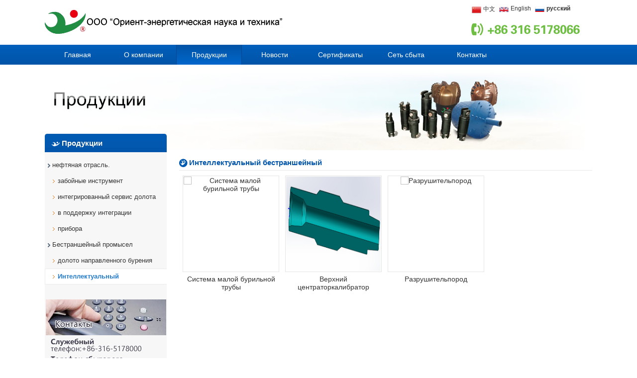

--- FILE ---
content_type: text/html; charset=utf-8
request_url: http://ru.lforient.com/list-95-1.html
body_size: 2108
content:
<!DOCTYPE html PUBLIC "-//W3C//DTD XHTML 1.0 Transitional//EN" "http://www.w3.org/TR/xhtml1/DTD/xhtml1-transitional.dtd">
<html xmlns="http://www.w3.org/1999/xhtml">
<head>
<meta http-equiv="Content-Type" content="text/html; charset=utf-8" />
<meta http-equiv="X-UA-Compatible" content="IE=7" />
<title>Интеллектуальный бестраншейный - Ориент-энергетическая наука и техника</title>
<meta name="keywords" content="Ориент-энергетическая наука и техника">
<meta name="description" content="Ориент-энергетическая наука и техника">
<link href="/images_ru/style.css" rel="stylesheet" type="text/css" />
<script src="js/jquery.js" type="text/javascript"></script>
</head>
<body>
<div class="wmain header">
	<div class="logo">
	<a href="/"><img src="images_ru/logo.png" alt="ООО “Ориент-энергетическая наука и техника”" /></a>
	</div>
	<div class="right">
		<div class="languages">
		<a class="cn" href="http://www.lforient.com/">中文</a>
		<a class="en" href="http://en.lforient.com/">English</a>
		<a class="eu on" href="http://ru.lforient.com/">русский</a>
		</div>
		<div class="tel">+86 316 5178088</div>
	</div>
</div>
<div class="menubox">
	<ul class="wmain menu" id="menu">
		<li ><a href="/" class="m" id="m0"><span>Главная</span></a></li>
		
						<li ><a href="http://ru.lforient.com/list-76-1.html" class="m" id="m75"><span>О компании</span></a>
			 			             			<div class="sub">
				<div class="bg"></div>
						<a href="http://ru.lforient.com/list-76-1.html" >Краткое сведение компании</a>
						<a href="http://ru.lforient.com/list-77-1.html" >Исследование предприятия</a>
						<a href="http://ru.lforient.com/list-78-1.html" >Культура предприятия</a>
						<a href="http://ru.lforient.com/list-79-1.html" >Научно-исследовательский центр</a>
						<a href="http://ru.lforient.com/list-86-1.html" >Производственный цех</a>
						<a href="http://ru.lforient.com/list-87-1.html" >Оборудования производства</a>
						<a href="http://ru.lforient.com/list-88-1.html" >Проверка и контроль</a>
			  
			          </div>
            			
			            			</li>
						<li   class="curb"><a href="http://ru.lforient.com/list-80-1.html" class="m" id="m80"><span>Продукции</span></a>
			 			 			
			 			<div class="sub subbig">
				<div class="bg"></div>
						<div class="sm1"><a href="http://ru.lforient.com/list-89-1.html" >нефтяная отрасль.</a></div>
			 			<div class="smbox">
						<a href="http://ru.lforient.com/list-93-1.html" class="sm2">забойные инструмент </a>
			
						<a href="http://ru.lforient.com/list-91-1.html" class="sm2">интегрированный сервис долота</a>
			
						<a href="http://ru.lforient.com/list-92-1.html" class="sm2">в поддержку  интеграции</a>
			
						<a href="http://ru.lforient.com/list-90-1.html" class="sm2">прибора</a>
			
			  
			          </div>
            						<div class="sm1"><a href="http://ru.lforient.com/list-85-1.html" >Бестраншейный промысел</a></div>
			 			<div class="smbox">
						<a href="http://ru.lforient.com/list-94-1.html" class="sm2">долото направленного бурения</a>
			
						<a href="http://ru.lforient.com/list-95-1.html" class="sm2">Интеллектуальный бестраншейный</a>
			
			  
			          </div>
            			  
			          </div>
            			
			
			            			</li>
						<li ><a href="http://ru.lforient.com/list-81-1.html" class="m" id="m81"><span>Новости</span></a>
			 			</li>
						<li ><a href="http://ru.lforient.com/list-82-1.html" class="m" id="m82"><span>Сертификаты</span></a>
			 			</li>
						<li ><a href="http://ru.lforient.com/list-83-1.html" class="m" id="m83"><span>Сеть сбыта</span></a>
			 			</li>
						<li ><a href="http://ru.lforient.com/list-84-1.html" class="m" id="m84"><span>Контакты</span></a>
			 			</li>
			        	
		
		
	</ul>

</div>
<div class="subbanner subbanner80"></div>
<div class="wmain submain">
	<div class="leftcont">
				<div class="toptitle"><span class="lmtit">Продукции</span></div>
		<ul class="leftmenu">
						<li><a href="http://ru.lforient.com/list-89-1.html" >нефтяная отрасль.</a></li>
				
									<li class="sub"><a href="http://ru.lforient.com/list-93-1.html"     >забойные инструмент </a></li>
						<li class="sub"><a href="http://ru.lforient.com/list-91-1.html"     >интегрированный сервис долота</a></li>
						<li class="sub"><a href="http://ru.lforient.com/list-92-1.html"     >в поддержку  интеграции</a></li>
						<li class="sub"><a href="http://ru.lforient.com/list-90-1.html"     >прибора</a></li>
			  
            		
						<li><a href="http://ru.lforient.com/list-85-1.html" >Бестраншейный промысел</a></li>
				
									<li class="sub"><a href="http://ru.lforient.com/list-94-1.html"     >долото направленного бурения</a></li>
						<li class="sub"><a href="http://ru.lforient.com/list-95-1.html"  class="on" >Интеллектуальный бестраншейный</a></li>
			  
            		
								</ul>
				<div class="leftcontact">
		<a href="/list-84-1.html"><img src="/images_ru/leftcontact.jpg" alt="Contact US" /></a>
		</div>
	</div><div class="rightcont">
		<div class="navshow">
			<div class="catname">Интеллектуальный бестраншейный</div>
			<div class="nav"><a href="http://ru.lforient.com">Главная</a> &gt; <a href="http://www.lforient.com/list-80-1.html">Продукции</a> > <a href="http://www.lforient.com/list-85-1.html">Бестраншейный промысел</a> > <a href="http://www.lforient.com/list-95-1.html">Интеллектуальный бестраншейный</a> > </div>
		</div>
		<div class="subcont">
				
			<ul class="prolist1">
						<li>
				<span class="pic"><a href="http://ru.lforient.com/show-95-36-1.html" target="_blank"><img src=""  alt="Система малой бурильной трубы"/></a></span>
				<span class="txt"><a href="http://ru.lforient.com/show-95-36-1.html" target="_blank" class="yellow3">Система малой бурильной трубы</a></span>			</li>
						<li>
				<span class="pic"><a href="http://ru.lforient.com/show-95-35-1.html" target="_blank"><img src="http://www.lforient.com/uploadfile/2017/0821/20170821015527188.jpg"  alt="Верхний центраторкалибратор"/></a></span>
				<span class="txt"><a href="http://ru.lforient.com/show-95-35-1.html" target="_blank" class="yellow3">Верхний центраторкалибратор</a></span>			</li>
						<li>
				<span class="pic"><a href="http://ru.lforient.com/show-95-34-1.html" target="_blank"><img src=""  alt="Разрушительпород"/></a></span>
				<span class="txt"><a href="http://ru.lforient.com/show-95-34-1.html" target="_blank" class="yellow3">Разрушительпород</a></span>			</li>
					</ul>
		<div class="clr space"></div>
		<div class="bigPage vm center">
			<div class='bigPage pt20 pb30 vm center'></div>
              </div>
	
		</div>	
	</div>
	<div class="clr space"></div>
</div>
<div class="footerbox">
	<div class="footer">
		<div class="l">
<p>Copyright 2014 Orient All rights reserved.     JI ICP BEI 09036191 HAO      </p>
<p> Адрес: Провинция Хэбэй , г. Ланфан, Район Аньцы, Промышленный парк ново-технологический Лунхэ, №118 ул.Фужао.  электронная почта:lfort@lforient.com  почтовый индекс:065000     </p>
		</div>
		<div class="r"></div>
	</div>
</div>


--- FILE ---
content_type: text/css
request_url: http://ru.lforient.com/images_ru/style.css
body_size: 3762
content:
*{ margin:0;padding:0;}
* html body{ overflow:visible;}
* html iframe, * html frame{ overflow:auto;}
* html frameset{ overflow:hidden;}
body{ font-size:14px; background:#ffffff; word-wrap:break-word;  color:#333333;;font-family:Arial, Helvetica, sans-serif}
body,ul,ol,li,p,h1,h2,h3,h4,h5,h6,form,fieldset,table,td,img,div,tr{ padding:0px; margin:0px; list-style:none;}
input,select{ font-size:14px; vertical-align:middle;}
body div{ text-align:left;}
textarea,input{ word-wrap:break-word; word-break:break-all; padding:0px;}
li{ list-style-type:none;}
img{ border:0 none;}
a:link, a:visited{ text-decoration:none; color:#333333;}
a { outline:none;color:#393939;}
a:hover{ color:#0055AA;}
h1{ font-size:24px;}
h2{ font-size:20px;}
h3{ font-size:18px;}
h4{ font-size:16px;}
h5{ font-size:14px;}
h6{ font-size:12px;}
.hide{ display:none;}
.fleft{ float:left;}
.fright{ float:right;}
.clr{ height:0px; overflow:hidden; clear:both;}
.space{ padding-top:8px;}
.yahei{font-family: "Microsoft Yahei", "微软雅黑", Tahoma, Arial, Helvetica, STHeiti;}
.pt10{ padding-top:10px;}
.pd10{ padding:10px;}
.white,a.white,a.white:link,a.white:visited{color:#ffffff}
a.white:hover{color:#0055AA}
.hui,a.hui,a.hui:link,a.hui:visited{color:#989896}
a.hui:hover{color:#0055AA}
.hui2,a.hui2,a.hui2:link,a.hui2:visited{color:#8c8c8c}
a.hui2:hover{color:#0055AA}
.hui3,a.hui3,a.hui3:link,a.hui3:visited{color:#656565}
a.hui3:hover{color:#0055AA}

a {
	text-decoration:none;
	color:#333333;
	-webkit-transition:color .5s ease;
    -moz-transition: color .5s ease;
    -o-transition: color .5s ease;
    transition: color .5s ease;
    }

.blue,a.blue,a.blue:link,a.blue:visited{color:#0055AA}
a.blue:hover{color:#cc0000}

.wmain{ width:1100px; margin:auto; position:relative;}
.header{ height:90px; overflow:hidden;}
.header .logo{ float:left; width:450px; padding-top:20px;}
.header .right{ float:right; padding-top:10px;}
.header .tel{ height:30px; line-height:30px; text-indent:3000px; overflow:hidden; width:250px; background:url(icons.png) no-repeat 6px -63px;}
.header .languages{ width:250px; height:35px; font-size:12px;}
.header .languages a{ display:block; float:left; background:url(icons.png) no-repeat;  padding-left:23px; margin-left:8px;}
.header .languages a.on{ font-weight:bold;}
.header .languages a.cn{ background-position:0px 3px;}
.header .languages a.en{ background-position:-96px 3px;}
.header .languages a.eu{ background-position:-197px 3px;}


.menubox{ height:40px; background:url(menu.png) repeat-x left top; position:relative;}
.menubox .menu{ height:40px; position:relative;}
.menubox .menu li{ width:132px; position:relative;  float:left}
.menubox .menu li a.m{ position:relative; display:block; width:130px; height:40px; overflow:hidden;padding:0px 1px 0px 1px; text-align:center;}
.menubox .menu li a.m span{ position:relative; display:block; width:130px; height:40px; overflow:hidden; overflow:hidden; line-height:40px; text-align:center; color:#ffffff }
.menubox .menu li.curb a.m,.menubox .menu li.cura a.m{ background:url(menu.png) repeat-x 0px bottom; border:#01468B solid 1px; border-top:none; border-bottom:none; padding:0px;}
.menubox .menu li div.sub{ display:none; border:#01468B solid 1px; border-top:none; position:absolute; left:0px; top:40px; width:250px; overflow:hidden; z-index:10000}
.menubox .menu li div.sub .bg{ height:300px; width:250px;background:#0165CA; position:absolute; z-index:3;filter:alpha(opacity=80);
	-moz-opacity:0.8;
	-khtml-opacity: 0.8;
	opacity: 0.8;}
.menubox .menu li div.sub a{ display:block; height:30px; overflow:hidden; line-height:30px; z-index:100; position:relative; font-size:14px; color:#ffffff; text-indent:5px; border-bottom:#b3d1ef dashed 1px;}
.menubox .menu li div.sub a:hover{ background:#01468B}
.menubox .menu li div.sub.subbig{ width:400px;}
.menubox .menu li div.sub.subbig a{ border-bottom:none}
.menubox .menu li div.sub.subbig .bg{ width:400px;}
.menubox .menu li div.sub.subbig .sm1{ font-weight:bold; clear:both}
.menubox .menu li div.sub.subbig .smbox{ width:400px;}
.menubox .menu li div.sub.subbig .smbox a{ float:left; padding:0px 5px 0px 5px; text-indent:0px;  }
.bannerbox{ width:1080px; height:370px; overflow:hidden; padding:9px; border:#E8E8E8 solid 1px; margin:auto; margin-top:5px;}
.bannerbox .banner{ width:1080px; height:370px; overflow:hidden; position:relative;}
.KMSPrefix_banner_button{ position:absolute; left:50%; width:100px; margin-left:-50px;}
.KMSPrefix_banner_button li{-moz-border-radius:6px;  -webkit-border-radius:6px;  border-radius:6px;  width:12px; height:12px; }


.footerbox{ height:85px; overflow:hidden; border-top:#E5E5E5 solid 2px; background:#f2f2f2; clear:both; }
.footerbox .footer{ width:1100px; margin:auto; padding-top:20px;}
.footerbox .footer .l{ float:left; color:#7C7C7C; font-size:12px; height:60px; background:url(footerlogo.gif) no-repeat 0px 5px; padding-left:70px;}
.footerbox .footer .l a{ color:#7c7c7c;}
.footerbox .footer .r{ float:right; color:#aaaaaa; padding-top:10px; font-size:12px;}
.footerbox .footer .r a { color:#aaaaaa;}

/*公用部分*/
.dbox .dt{ height:36px; line-height:36px; background:url(icons.png) no-repeat -321px 10px; border-bottom:#E4E4E4 solid 1px; padding-left:20px;position:relative;}
.dbox .dt .tt{ height:30px; line-height:40px; display:block; font-size:16px; font-weight:bold; color:#333333; width:200px; float:left; overflow:hidden; }/*66=位置-10*/
.dbox .dt .tmore{ float:right; display:block; font-size:12px; color:#0055AA; font-family:Arial, Helvetica, sans-serif;}
.dbox .dt .tmore:hover{ color:#cc0000}
.dbox .dd{ display:block; overflow:hidden; position:relative; width:100%;}

.prolist1 li{ float:left; width:196px; height:264px; padding-right:10px;}
.prolist1 li span{ display:block; width:194px; text-align:center}
.prolist1 li span.pic a{ display:block; border:#E5E5E5 solid 1px; width:190px; height:190px; padding:1px; overflow:hidden;}
.prolist1 li span.pic a img{ width:190px; height:190px;}
.prolist1 li span.txt { text-align:center; font-size:14px; padding-top:6px;}



/*首页内容*/
.index_row1{ height:308px; padding-top:10px; overflow:hidden}
.index_row1 .dbox{ float:left; padding-left:18px;}
.index_row1 .dbox.index_proclass{ width:276px;}
.index_row1 .dbox.index_about{ width:480px;}
.index_row1 .dbox.index_contact{ width:286px; float:right;}

.index_row1 .procl{ width:300px;}
.index_row1 .procl li{ float:left; padding:14px 12px 14px 6px; width:76px; height:130px; overflow:hidden}
.index_row1 .procl li.r1{ height:90px;}
.index_row1 .procl li a{ display:block; width:76px; height:136px; overflow:hidden; text-align:center}
.index_row1 .procl li a span{ display:block; overflow:hidden;}
.index_row1 .procl li a span.pic{ width:64px; height:64px; background:#F9F9F9; border:#DFDFDF solid 1px;-moz-border-radius:32px;  -webkit-border-radius:32px;  border-radius:32px; margin-left:5px}
.index_row1 .procl li a span.txt{ padding-top:2px; font-size:12px; line-height:12px;}
.index_row1 .procl li a:hover span.pic{ border-color:#cc0000}
.index_row1 .index_about dd{ padding-top:14px; position:relative}
.index_row1 .index_about .pic{ width:150px; height:142px; padding:3px; border:#F0F0F0 solid 1px; float:left; margin-right:3px;}
.index_row1 .index_about p{ line-height:24px; color:#616161;padding-bottom:8px; }
.index_row1 .index_about .abmore{ display:block; width:90px; height:20px; position:absolute; right:0px; bottom:10px;}	
.index_row1 .index_contact .dd{ padding-top:20px;} 


.index_row2{ height:363px; background:#F2F2F2; border:#E5E5E5 solid 1px; padding-top:17px;}
.index_pro{ width:1098px; margin:auto; height:328px; border:#E5E5E5 solid 1px; background:#ffffff; }
.dbox.index_pro .dt{ width:1058px; margin:auto;  }
.index_pro dd{  position:relative; height:300px;}
.index_pro .ctrl{ width:27px; height:49px; overflow:hidden; display:block; top:100px; position:absolute;  cursor:pointer; }
.index_pro dd #sbtnl{ background:url(icons.png) no-repeat 0px -134px; left:0px;}
.index_pro dd #sbtnr{ background:url(icons.png) no-repeat -29px -134px; right:0px;}
.index_pro dd #ScrollBox{  width:1020px;  height:300px; overflow:hidden; position:absolute; top:30px; left:36px;}
.index_pro dd ul.prolist1{ float:left; }
.index_zl{ height:400px;}
.index_zl .b2{height:36px; line-height:36px; border-bottom:#E4E4E4 solid 1px;position:relative; }
.index_zl .b2 .dt{width:1080px; margin:auto; border-bottom:none;}
.index_zl .dd{ width:1100px; margin:auto; padding-top:10px;}
.zlbz li{ width:146px; padding:0px 40px 0px 70px; float:left;}
.zlbz li .pic{ width:132px; height:132px; overflow:hidden; margin:auto;}
.zlbz li .h1{ height:30px; font-size:16px; font-weight:bold; padding-top:10px; color:#000000}
.zlbz li .des{ line-height:24px; color:#333333}

#txt_index_cplb{ background-position:0px -66px;}
#txt_index_gsjj{ background-position:0px -114px;}
#txt_index_lxfs{ background-position:0px -171px;}
#txt_index_cpzs{ background-position:0px -224px;}
#txt_index_zlbz{ background-position:0px -268px;}


/*内页*/
.subbanner{ height:172px; background-position:center top; overflow:hidden; background-repeat:no-repeat; }
.subbanner.subbanner75{ background-image:url(sbanner/1.jpg)}
.subbanner.subbanner80{ background-image:url(sbanner/2.jpg)}
.subbanner.subbanner54{ background-image:url(sbanner/45.jpg)}
.subbanner.subbanner84{ background-image:url(sbanner/6.jpg)}
.subbanner.subbanner82{ background-image:url(sbanner/4.jpg)}
.subbanner.subbanner83{ background-image:url(sbanner/5.jpg)}
.subbanner.subbanner81{ background-image:url(sbanner/3.jpg)}
.subbanner.subbanner24{ background:#018BB0 url(sbanner/24.jpg) center center}
.subbanner.subbanner45{ background:#ffffff url(sbanner/45.jpg) no-repeat center center}
.submain{  background:#f7f7f7; background:url(leftbg.jpg) repeat-y}
.submain .leftcont{ margin-top:-33px; position:relative; width:245px; overflow:hidden; float:left;}
.submain .leftcont .toptitle{ height:33px; overflow:hidden; width:211px; background:url(barbg.png) no-repeat; padding-top:4px; padding-left:34px;}
.submain .leftcont .toptitle .lmtit{ width:200px; height:33px; display:block;line-height:30px;  overflow:hidden; color:#ffffff ; font-weight:bold; font-size:15px; text-shadow:0px 0px 2px #014487;}
.submain .leftcont .leftmenu{ width:245px; padding-top:10px;}
.submain .leftcont .leftmenu li{ padding-left:0px; width:249px; overflow:hidden; height:32px;}
.submain .leftcont .leftmenu li a{ display:block; height:30px; line-height:30px; background-image:url(icons.png); background-position:-72px -134px; background-repeat:no-repeat;padding-left:14px;border:#f7f7f7 solid 1px;  color:#333333; font-size:13px; }
.submain .leftcont .leftmenu li a.on{ background-color:#ffffff; border:#EBEBEB solid 1px; border-right:none; background-position:-72px -103px; color:#227bcd; font-weight:bold;}
.submain .leftcont .leftmenu li a:hover{ border-right:none; background-position:-72px -103px; color:#227bcd; }
.submain .leftcont .leftcontact{ text-align:center; overflow:hidden; height:376px; padding-top:30px;}

.submain .leftcont .leftmenu li.sub a{ padding-left:25px; background-position:-62px -196px;}

/*右侧内容*/
.rightcont{  width:830px; float:right }
.navshow{ height:30px; border-bottom:#E8E8E8 solid 1px; overflow:hidden; padding-top:10px;}
.navshow .catname{ background:url(icons.png) no-repeat -321px 7px; height:30px; line-height:30px;  float:left; padding-left:20px; font-weight:bold; font-size:15px; color:#0055AA}
.navshow .nav{ padding-left:20px; float:right; background:url(icons.png) no-repeat -321px -68px; color:#666666}
.navshow .nav a{ color:#666666}
.navshow .nav a:hover{ color:#0055AA}

.subcont{ padding-top:10px;}
.subcont .prolist1 li{ padding-left:7px; padding-right:3px; padding-bottom:3px;}
.ntext{ line-height:28px; padding-top:10px; font-size:14px;}


.b{ font-weight:bold;}
.vm *{display:inline-block;vertical-align:middle;}
.vm option{display:block;}
.vtb *{ vertical-align:text-bottom;}

.bigPage{ text-align:center}
.bigPage  a{ display:inline-block;height:37px;width:37px;text-align:center;line-height:37px; background:url(bigPage.png) no-repeat left top; position:relative; text-decoration:none;color:#7f7f7f;font-size:14px;font-weight:bold;margin:0 5px;}
.bigPage  a.selected,.bigPage > a.selected:hover{background:url(bigPage.png) no-repeat left -111px;color:#fff; cursor:default;}
.bigPage  b{ display:inline-block;line-height:37px;margin:0 5px;}
.bigPage a:hover{background:url(bigPage.png) no-repeat left -37px;}
.bigPage a.down{background:url(bigPage.png) no-repeat left -74px;}
.pagePrev b{cursor:pointer;width:0;height:0;border-width:6px;border-style:solid;font-size:0;line-height:0;border-color:#f8f8f8 #4e4e4e #f8f8f8 #f8f8f8; position:absolute;left:9px;top:12px;}
.pageNext b{cursor:pointer;width:0;height:0;border-width:6px;border-style:solid;font-size:0;line-height:0;border-color:#f8f8f8 #f8f8f8 #f8f8f8 #4e4e4e; position:absolute;left:16px;top:12px;}

.bigPage a.pageDisabled{background:url(bigPage.png) no-repeat left -148px;color:#c1c1c1; cursor:default;}
.bigPage a.pageNext.pageDisabled b{border-color:#eee #eee #eee #c1c1c1; cursor:default;}
.bigPage a.pagePrev.pageDisabled b{border-color:#eee #c1c1c1 #eee #eee; cursor:default;}

.ntitle{ font-size:22px; line-height:30px; padding-top:20px; color:#000000; text-align:center; padding-bottom:15px;}
.nart{ height:28px; text-align:center; background:url(barbg.png) no-repeat center bottom; line-height:28px; margin-bottom:10px; color:#999999}

.newslist li{ height:30px; line-height:30px; background:url(icons.png) no-repeat -76px -163px; padding-left:10px;}
.newslist li span.rq{ padding-right:5px; font-size:12px; color:#999999; font-family:Arial, Helvetica, sans-serif}

.contcat23{ background:url(c.jpg) no-repeat right 10px;}

.rightpf{
height:500px; overflow:hidden; background:#F66262; position:fixed; z-index:1403; top:132px; width:100;_position:absolute;
	 _top: expression(documentElement.scrollTop+132); left:0px; 
}


.ntext .loginalert{ width:90%; border:#d8d8d8 dashed 1px; background:#f8f8f8; display:block; height:50px; line-height:50px; margin:20px auto 10px auto; text-align:center; clear:both

}


.ntext h3{ line-height:40px; background:#f2f5fd; font-size:16px; margin:5px 0px 5px 0px; color:#0055AA; text-indent:20px; }

.ntext.proshow img{ margin:auto; max-width:100%; height:auto}
.ntext.proshow table{border-collapse:collapse;border-spacing:0; margin:auto}
.ntext.proshow table td{ border:#333333 solid 1px; padding:0px 5px 0px 5px;word-wrap: word-break:break-all;}
.ntext.proshow table .th td{ background:#2A75BC; text-align:center; color:#ffffff;}
.subclassnav{ line-height:30px; clear:both; width:100%; height:50px; padding-left:8px;}
.subclassnav a{ display:block; height:30px; line-height:30px; float:left; padding:0px 10px 0px 10px; border:#efefef solid 1px; background:#f8f8f8;}
.subclassnav a:hover{ border:#e3eafa solid 1px;background:#f2f5fd;}
.subclassnav a.on{ border:#9FCEFF solid 1px;background:#CFE7FF;}